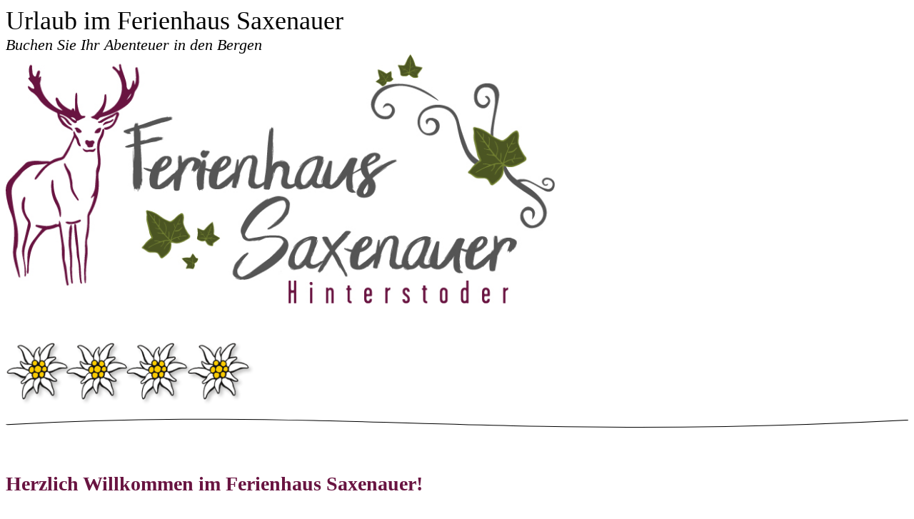

--- FILE ---
content_type: text/html; charset=utf-8
request_url: http://www.ferienhaus-saxenauer.at/
body_size: 62334
content:
<!DOCTYPE html><html lang="de"><head><meta http-equiv="Content-Type" content="text/html; charset=UTF-8"><title>Herzlich Willkommen im Ferienhaus Saxenauer! - Home</title><meta name="description" content="Herzlich Willkommen im Ferienhaus Saxenauer!"><meta name="keywords" content="Home, Ferienhaus, Urlaub"><link href="https://www.ferienhaus-saxenauer.at/Home/" rel="canonical"><meta content="Herzlich Willkommen im Ferienhaus Saxenauer! - Home" property="og:title"><meta content="website" property="og:type"><meta content="https://www.ferienhaus-saxenauer.at/Home/" property="og:url"><meta content="http://www.ferienhaus-saxenauer.at/.cm4all/uproc.php/0/Hirsch.png" property="og:image"/><script>
              window.beng = window.beng || {};
              window.beng.env = {
                language: "en",
                country: "US",
                mode: "deploy",
                context: "page",
                pageId: "000000849792",
                pageLanguage: "de",
                skeletonId: "",
                scope: "1505927",
                isProtected: false,
                navigationText: "Home",
                instance: "1",
                common_prefix: "https://web.w4ysites.com",
                design_common: "https://web.w4ysites.com/beng/designs/",
                design_template: "sys/cm_dh_074",
                path_design: "https://web.w4ysites.com/beng/designs/data/sys/cm_dh_074/",
                path_res: "https://web.w4ysites.com/res/",
                path_bengres: "https://web.w4ysites.com/beng/res/",
                masterDomain: "",
                preferredDomain: "",
                preprocessHostingUri: function(uri) {
                  
                    return uri || "";
                  
                },
                hideEmptyAreas: false
              };
            </script><script xmlns="http://www.w3.org/1999/xhtml" src="https://web.w4ysites.com/cm4all-beng-proxy/beng-proxy.js"></script><link xmlns="http://www.w3.org/1999/xhtml" rel="stylesheet" href="https://web.w4ysites.com/.cm4all/e/static/3rdparty/font-awesome/css/font-awesome.min.css"></link><link rel="stylesheet" type="text/css" href="https://web.w4ysites.com/.cm4all/res/static/libcm4all-js-widget/3.89.7/css/widget-runtime.css" />
<link rel="stylesheet" type="text/css" href="https://web.w4ysites.com/.cm4all/res/static/beng-editor/5.3.130/css/deploy.css" />
<link rel="stylesheet" type="text/css" href="https://web.w4ysites.com/.cm4all/res/static/libcm4all-js-widget/3.89.7/css/slideshow-common.css" />
<script src="https://web.w4ysites.com/.cm4all/res/static/jquery-1.7/jquery.js"></script><script src="https://web.w4ysites.com/.cm4all/res/static/prototype-1.7.3/prototype.js"></script><script src="https://web.w4ysites.com/.cm4all/res/static/jslib/1.4.1/js/legacy.js"></script><script src="https://web.w4ysites.com/.cm4all/res/static/libcm4all-js-widget/3.89.7/js/widget-runtime.js"></script>
<script src="https://web.w4ysites.com/.cm4all/res/static/libcm4all-js-widget/3.89.7/js/slideshow-common.js"></script>
<script src="https://web.w4ysites.com/.cm4all/res/static/beng-editor/5.3.130/js/deploy.js"></script>
<script type="text/javascript" src="https://web.w4ysites.com/.cm4all/uro/assets/js/uro-min.js"></script><meta name="viewport" content="width=device-width, initial-scale=1"><link rel="stylesheet" type="text/css" href="https://web.w4ysites.com/.cm4all/designs/static/sys/cm_dh_074/1769040065.3197281/css/main.css"><link rel="stylesheet" type="text/css" href="https://web.w4ysites.com/.cm4all/designs/static/sys/cm_dh_074/1769040065.3197281/css/responsive.css"><link rel="stylesheet" type="text/css" href="https://web.w4ysites.com/.cm4all/designs/static/sys/cm_dh_074/1769040065.3197281/css/cm-templates-global-style.css"><script type="text/javascript" language="javascript" src="https://web.w4ysites.com/.cm4all/designs/static/sys/cm_dh_074/1769040065.3197281/js/effects.js"></script><script type="text/javascript" language="javascript" src="https://web.w4ysites.com/.cm4all/designs/static/sys/cm_dh_074/1769040065.3197281/js/cm_template-focus-point.js"></script><script type="text/javascript" language="javascript" src="https://web.w4ysites.com/.cm4all/designs/static/sys/cm_dh_074/1769040065.3197281/js/cm-templates-global-script.js"></script><!--$Id: template.xsl 1832 2012-03-01 10:37:09Z dominikh $--><link href="/.cm4all/handler.php/vars.css?v=20251215120930" type="text/css" rel="stylesheet"><style type="text/css">.cm-logo {background-image: url("/.cm4all/uproc.php/0/.Hirsch_wei%C3%9F-01.png/picture-1200?_=171a84e0690");
        background-position: 47% 0%;
background-size: 160% auto;
background-repeat: no-repeat;
      }</style><script type="text/javascript">window.cmLogoWidgetId = "W4YPRD_cm4all_com_widgets_Logo_6211865";
            window.cmLogoGetCommonWidget = function (){
                return new cm4all.Common.Widget({
            base    : "/index.php/",
            session : "",
            frame   : "",
            path    : "W4YPRD_cm4all_com_widgets_Logo_6211865"
        })
            };
            window.logoConfiguration = {
                "cm-logo-x" : "47%",
        "cm-logo-y" : "0%",
        "cm-logo-v" : "2.0",
        "cm-logo-w" : "160%",
        "cm-logo-h" : "auto",
        "cm-logo-di" : "sys/cm_dh_074",
        "cm-logo-u" : "uro-service://",
        "cm-logo-k" : "%7B%22serviceId%22%3A%220%22%2C%22path%22%3A%22%2F%22%2C%22name%22%3A%22Hirsch_wei%C3%9F-01.png%22%2C%22type%22%3A%22image%2Fpng%22%2C%22size%22%3A%22122317%22%2C%22start%22%3A%22171a84e0690%22%2C%22width%22%3A%223508%22%2C%22height%22%3A%222480%22%7D",
        "cm-logo-bc" : "",
        "cm-logo-ln" : "/Home/index.php/",
        "cm-logo-ln$" : "home",
        "cm-logo-hi" : false
        ,
        _logoBaseUrl : "uro-service:\/\/",
        _logoPath : "%7B%22serviceId%22%3A%220%22%2C%22path%22%3A%22%2F%22%2C%22name%22%3A%22Hirsch_wei%C3%9F-01.png%22%2C%22type%22%3A%22image%2Fpng%22%2C%22size%22%3A%22122317%22%2C%22start%22%3A%22171a84e0690%22%2C%22width%22%3A%223508%22%2C%22height%22%3A%222480%22%7D"
        };
            jQuery(document).ready(function() {
                var href = (beng.env.mode == "deploy" ? "/" : "/Home/index.php/");
                jQuery(".cm-logo").wrap("<a style='text-decoration: none;' href='" + href + "'></a>");
            });
            
          jQuery(document).ready(function() {
            var logoElement = jQuery(".cm-logo");
            logoElement.attr("role", "img");
            logoElement.attr("tabindex", "0");
            logoElement.attr("aria-label", "logo");
          });
        </script><link rel="shortcut icon" type="image/png" href="/.cm4all/sysdb/favicon/icon-32x32_f39ddfa.png"/><link rel="shortcut icon" sizes="196x196" href="/.cm4all/sysdb/favicon/icon-196x196_f39ddfa.png"/><link rel="apple-touch-icon" sizes="180x180" href="/.cm4all/sysdb/favicon/icon-180x180_f39ddfa.png"/><link rel="apple-touch-icon" sizes="120x120" href="/.cm4all/sysdb/favicon/icon-120x120_f39ddfa.png"/><link rel="apple-touch-icon" sizes="152x152" href="/.cm4all/sysdb/favicon/icon-152x152_f39ddfa.png"/><link rel="apple-touch-icon" sizes="76x76" href="/.cm4all/sysdb/favicon/icon-76x76_f39ddfa.png"/><meta name="msapplication-square70x70logo" content="/.cm4all/sysdb/favicon/icon-70x70_f39ddfa.png"/><meta name="msapplication-square150x150logo" content="/.cm4all/sysdb/favicon/icon-150x150_f39ddfa.png"/><meta name="msapplication-square310x310logo" content="/.cm4all/sysdb/favicon/icon-310x310_f39ddfa.png"/><link rel="shortcut icon" type="image/png" href="/.cm4all/sysdb/favicon/icon-48x48_f39ddfa.png"/><link rel="shortcut icon" type="image/png" href="/.cm4all/sysdb/favicon/icon-96x96_f39ddfa.png"/><style id="cm_table_styles"></style><style id="cm_background_queries"></style><script type="application/x-cm4all-cookie-consent" data-code=""></script></head><body ondrop="return false;" class=" device-desktop cm-deploy cm-deploy-342 cm-deploy-4x"><div class="cm-background" data-cm-qa-bg="image"></div><div class="cm-background-video" data-cm-qa-bg="video"></div><div class="cm-background-effects" data-cm-qa-bg="effect"></div><div class="cm-templates-container"><div class="cm-kv-0 cm-template-keyvisual__media cm_can_be_empty" id="keyvisual" data-speed="-2"></div><div class="title_wrapper cm_can_be_empty"><div class="title cm_can_be_empty cm-templates-heading__title" id="title" style=""><span style="font-size: 36px; font-family: Georgia, serif;">Urlaub im Ferienhaus Saxenauer</span></div><div class="subtitle cm_can_be_empty cm-templates-heading__subtitle" id="subtitle" style=""><em style="font-size: 22px; font-family: Georgia, serif;">Buchen Sie Ihr Abenteuer in den Bergen</em></div></div><div class="main_wrapper cm-template-content"><div class="center_wrapper"><main class="content_main_dho cm-template-content__main cm-templates-text" data-cm-hintable="yes"><div class="clearFloating" style="clear:both;height: 0px; width: auto;"></div><div id="widgetcontainer_W4YPRD_cm4all_com_widgets_UroPhoto_6211911" class="
				    cm_widget_block
					cm_widget cm4all_com_widgets_UroPhoto cm_widget_block_center" style="width:60.8%; max-width:792px; "><div class="cm_widget_anchor"><a name="W4YPRD_cm4all_com_widgets_UroPhoto_6211911" id="widgetanchor_W4YPRD_cm4all_com_widgets_UroPhoto_6211911"><!--cm4all.com.widgets.UroPhoto--></a></div><div xmlns="http://www.w3.org/1999/xhtml" data-uro-type="image" style="width:100%;height:100%;" id="uroPhotoOuterW4YPRD_cm4all_com_widgets_UroPhoto_6211911">            <picture><source srcset="/.cm4all/uproc.php/0/.Logo_Ferienhaus_Saxenauer_RGB.jpg/picture-1600?_=171a83e56f0 1x, /.cm4all/uproc.php/0/.Logo_Ferienhaus_Saxenauer_RGB.jpg/picture-2600?_=171a83e56f0 2x" media="(min-width:800px)"><source srcset="/.cm4all/uproc.php/0/.Logo_Ferienhaus_Saxenauer_RGB.jpg/picture-1200?_=171a83e56f0 1x, /.cm4all/uproc.php/0/.Logo_Ferienhaus_Saxenauer_RGB.jpg/picture-1600?_=171a83e56f0 2x" media="(min-width:600px)"><source srcset="/.cm4all/uproc.php/0/.Logo_Ferienhaus_Saxenauer_RGB.jpg/picture-800?_=171a83e56f0 1x, /.cm4all/uproc.php/0/.Logo_Ferienhaus_Saxenauer_RGB.jpg/picture-1200?_=171a83e56f0 2x" media="(min-width:400px)"><source srcset="/.cm4all/uproc.php/0/.Logo_Ferienhaus_Saxenauer_RGB.jpg/picture-400?_=171a83e56f0 1x, /.cm4all/uproc.php/0/.Logo_Ferienhaus_Saxenauer_RGB.jpg/picture-800?_=171a83e56f0 2x" media="(min-width:200px)"><source srcset="/.cm4all/uproc.php/0/.Logo_Ferienhaus_Saxenauer_RGB.jpg/picture-200?_=171a83e56f0 1x, /.cm4all/uproc.php/0/.Logo_Ferienhaus_Saxenauer_RGB.jpg/picture-400?_=171a83e56f0 2x" media="(min-width:100px)"><img src="/.cm4all/uproc.php/0/.Logo_Ferienhaus_Saxenauer_RGB.jpg/picture-200?_=171a83e56f0" data-uro-original="/.cm4all/uproc.php/0/Logo_Ferienhaus_Saxenauer_RGB.jpg?_=171a83e56f0" onerror="uroGlobal().util.error(this, '', 'uro-widget')" data-uro-width="792" data-uro-height="360" alt="" style="width:100%;" title="" loading="lazy"></picture>
<span></span></div></div><p> </p><div class="clearFloating" style="clear:both;height: 0px; width: auto;"></div><div id="widgetcontainer_W4YPRD_cm4all_com_widgets_UroPhoto_6230629" class="
				    cm_widget_block
					cm_widget cm4all_com_widgets_UroPhoto cm_widget_block_center" style="width:27.6%; max-width:759px; "><div class="cm_widget_anchor"><a name="W4YPRD_cm4all_com_widgets_UroPhoto_6230629" id="widgetanchor_W4YPRD_cm4all_com_widgets_UroPhoto_6230629"><!--cm4all.com.widgets.UroPhoto--></a></div><div xmlns="http://www.w3.org/1999/xhtml" data-uro-type="image" style="width:100%;height:100%;" id="uroPhotoOuterW4YPRD_cm4all_com_widgets_UroPhoto_6230629">            <picture><source srcset="/.cm4all/uproc.php/0/.vier-edelweiss.png/picture-1600?_=171e6702368 1x, /.cm4all/uproc.php/0/.vier-edelweiss.png/picture-2600?_=171e6702368 2x" media="(min-width:800px)"><source srcset="/.cm4all/uproc.php/0/.vier-edelweiss.png/picture-1200?_=171e6702368 1x, /.cm4all/uproc.php/0/.vier-edelweiss.png/picture-1600?_=171e6702368 2x" media="(min-width:600px)"><source srcset="/.cm4all/uproc.php/0/.vier-edelweiss.png/picture-800?_=171e6702368 1x, /.cm4all/uproc.php/0/.vier-edelweiss.png/picture-1200?_=171e6702368 2x" media="(min-width:400px)"><source srcset="/.cm4all/uproc.php/0/.vier-edelweiss.png/picture-400?_=171e6702368 1x, /.cm4all/uproc.php/0/.vier-edelweiss.png/picture-800?_=171e6702368 2x" media="(min-width:200px)"><source srcset="/.cm4all/uproc.php/0/.vier-edelweiss.png/picture-200?_=171e6702368 1x, /.cm4all/uproc.php/0/.vier-edelweiss.png/picture-400?_=171e6702368 2x" media="(min-width:100px)"><img src="/.cm4all/uproc.php/0/.vier-edelweiss.png/picture-200?_=171e6702368" data-uro-original="/.cm4all/uproc.php/0/vier-edelweiss.png?_=171e6702368" onerror="uroGlobal().util.error(this, '', 'uro-widget')" data-uro-width="759" data-uro-height="193" alt="" style="width:100%;" title="" loading="lazy"></picture>
<span></span></div></div><div class="clearFloating" style="clear:both;height: 0px; width: auto;"></div><div id="widgetcontainer_W4YPRD_com_cm4all_wdn_Separatingline_6230618" class="
				    cm_widget_block
					cm_widget com_cm4all_wdn_Separatingline cm_widget_block_center" style="width:100%; max-width:100%; "><div class="cm_widget_anchor"><a name="W4YPRD_com_cm4all_wdn_Separatingline_6230618" id="widgetanchor_W4YPRD_com_cm4all_wdn_Separatingline_6230618"><!--com.cm4all.wdn.Separatingline--></a></div><script type="text/javascript">
window.cm4all.widgets.register( '/index.php/', '', '', 'W4YPRD_com_cm4all_wdn_Separatingline_6230618');
</script>
		<script type="text/javascript">
	(function() {

		var links = ["@\/css\/svg.min.css?v=2.css"];
		for( var i=0; i<links.length; i++) {
			if( links[i].indexOf( '@')==0) {
				links[i] = "/.cm4all/widgetres.php/com.cm4all.wdn.Separatingline/" + links[i].substring( 2);
			} else if( links[i].indexOf( '/')!=0) {
				links[i] = window.cm4all.widgets[ 'W4YPRD_com_cm4all_wdn_Separatingline_6230618'].url( links[i]);
			}
		}
		cm4all.Common.loadCss( links);

		var scripts = [];
		for( var i=0; i<scripts.length; i++) {
			if( scripts[i].indexOf( '@')==0) {
				scripts[i] = "/.cm4all/widgetres.php/com.cm4all.wdn.Separatingline/" + scripts[i].substring( 2);
			} else if( scripts[i].indexOf( '/')!=0) {
				scripts[i] = window.cm4all.widgets[ 'W4YPRD_com_cm4all_wdn_Separatingline_6230618'].url( scripts[i]);
			}
		}

		var deferred = jQuery.Deferred();
		window.cm4all.widgets[ 'W4YPRD_com_cm4all_wdn_Separatingline_6230618'].ready = (function() {
			var ready = function ready( handler) {
				deferred.done( handler);
			};
			return deferred.promise( ready);
		})();
		cm4all.Common.requireLibrary( scripts, function() {
			deferred.resolveWith( window.cm4all.widgets[ 'W4YPRD_com_cm4all_wdn_Separatingline_6230618']);
		});
	})();
</script><script type="text/javascript">
  (function() {
    if (document.querySelector('link[href*="/font-awesome."], link[href*="/e/Bundle/"]')) {
      return;
    }

    var request = new XMLHttpRequest();
    request.open('GET', '//cdn-eu.c4t.cc/font-awesome,version=4?format=json', true);
    request.onload = function() {
      if (request.status >= 200 && request.status < 400) {
        var data = JSON.parse(request.responseText);
        if (data && data.resources && Array.isArray(data.resources.css)) {
          window.Common.loadCss(data.resources.css);
        }
      }
    };
    request.send();
  })();
</script>

<div class="cm-widget_separatingline cm-w_sl-svg cm-w_sl-h1" style="margin: 1% 0% 1% 0%;"><svg xmlns="http://www.w3.org/2000/svg" viewBox="0 0 231 13" preserveAspectRatio="none" height="13" width="100%" version="1.1"><g transform="translate(-9.9,-11.039069)"><path style="fill: none; stroke-linecap: round; stroke: currentColor; stroke-width: 1px;" d="M10.4,19.7c83.9-25.2,124.8,23.6,230.1-6.1"/></g></svg></div>
</div><p> </p><h1><span style="font-size: 28px; font-family: Georgia, serif;"><span style="text-align: center; color: #691441;">Herzlich Willkommen im Ferienhaus Saxenauer!</span><br></span></h1><p><span style="color: #4b5523; font-size: 18px;">Unser liebevoll eingerichtetes Ferienhaus Saxenauer liegt mitten in der Urlaubsregion Pyhrn-Priel und ist umgeben vom </span><strong style="color: #4b5523; font-family: Georgia, serif; font-size: 18px;"><a href="https://www.kalkalpen.at/de" target="_blank" rel="noreferrer noopener" style="color: #4b5523;" class="cm_anchor">Nationalpark Kalkalpen</a></strong><span style="color: #4b5523; font-size: 18px;"> sowie Oberösterreichs schönsten Berglandschaften.<br></span><span style="font-family: Georgia, serif; color: #4b5523; font-size: 18px;">Knapp 4 km vom Weltcup-Ort Hinterstoder entfernt, finden Sie bei uns Natur pur in absoluter Ruhelage. <br>Unser freistehendes Haus mit 3 Schlafzimmern für bis zu 7 Personen eignet sich perfekt für einen Familienurlaub, der kleine und große Gäste gleichermaßen begeistert.</span><br><br><br><span style="font-family: Georgia, serif; color: #4b5523; font-size: 18px;">Im Sommer locken zahlreiche Wanderwege, Fahrrad- und Mountainbikestrecken sowie romantische Almen und idyllische Badeseen.  <br>Als Gast im Haus Saxenauer erhalten Sie die </span><strong style="font-family: Georgia, serif; color: #4b5523; font-size: 18px;"><a href="https://www.urlaubsregion-pyhrn-priel.at/card/pyhrn-priel-aktivcard-kostenlos-zur-uebernachtung/alles-ueber-die-aktivcard.html" target="_blank" rel="noreferrer noopener" style="color: #4b5523;" class="cm_anchor">Pyhrn-Priel AktivCard</a></strong><span style="font-family: Georgia, serif; color: #4b5523; font-size: 18px;"> kostenlos. Mit ihr können Sie während Ihres gesamten Aufenthalts die </span><strong style="font-family: Georgia, serif; color: #4b5523; font-size: 18px;"><a href="https://skisport.com/Hinterstoder/de" target="_blank" rel="noreferrer noopener" style="color: #4b5523;" class="cm_anchor">Bergbahnen</a></strong><span style="font-family: Georgia, serif; color: #4b5523; font-size: 18px;"><strong> </strong>kostenlos benutzen,</span><strong style="font-family: Georgia, serif; color: #4b5523; font-size: 18px;"> </strong><span style="font-family: Georgia, serif; color: #4b5523; font-size: 18px;">Museen besuchen, an geführten Ranger-Touren teilnehmen und die Card für viele weitere Aktivitäten nutzen. </span><br><span style="font-family: Georgia, serif; color: #4b5523; font-size: 18px;">Nähere Infos dazu finden Sie </span><strong style="font-family: Georgia, serif; color: #4b5523; font-size: 18px;"><a href="https://www.urlaubsregion-pyhrn-priel.at/card/pyhrn-priel-aktivcard-kostenlos-zur-uebernachtung/alles-ueber-die-aktivcard.html" target="_blank" rel="noreferrer noopener" class="cm_anchor">hier</a></strong><span style="font-family: Georgia, serif; color: #4b5523; font-size: 18px;">.</span><br><br><br><span style="font-family: Georgia, serif; color: #4b5523; font-size: 18px;">Im Winter locken die beiden </span><strong style="font-family: Georgia, serif; color: #4b5523; font-size: 18px;"><a href="https://skisport.com/HiWu/de" target="_blank" rel="noreferrer noopener" style="color: #4b5523;" class="cm_anchor">Skigebiete Hinterstoder/Höss und Wurzeralm</a></strong><span style="font-family: Georgia, serif; color: #4b5523; font-size: 18px;"> mit über 60 Pistenkilometern. Vom Ferienhaus Saxenauer sind sie in wenigen Autominuten bequem zu erreichen. <br>Die nächste Skibushaltestelle befindet sich nur 5 Gehminuten von uns entfernt. Darüber hinaus bietet Ihnen die Urlaubsregion während der Wintersaison ein 120 km großes Loipennetz, geräumte Winterwanderwege sowie beschilderte Schneeschuh- und Tourengeherrouten. </span><br><br><br><span style="font-family: Georgia, serif; color: #4b5523; font-size: 18px;">Ganzjährig lohnt ein Besuch am nahegelegenen </span><strong style="font-family: Georgia, serif; color: #4b5523; font-size: 18px;"><a href="https://www.almenrausch.at/touren/suchergebnisse/tourdetails/tour/schiederweiher-polsterlucken-rundwanderung4468.html" target="_blank" rel="noreferrer noopener" style="color: #4b5523;" class="cm_anchor">Schiederweiher</a></strong><span style="font-family: Georgia, serif; color: #4b5523; font-size: 18px;">, der 2018 zum „schönsten Platz Österreichs“ gewählt wurde. </span><br><br><br><span style="font-family: Georgia, serif; color: #4b5523; font-size: 18px;">Wir freuen uns schon sehr auf Sie!</span><br><br><br><span style="font-size: 28px; color: #691441;"><em><span style="font-family: Georgia, serif;">Ihre Familie Saxenauer</span><br></em></span></p><p><br></p><p> </p><p><br></p><p><br></p><p><br></p><p><br></p><p><br></p><p><span style="font-family: Palatino, serif;"><br> </span></p><p><br></p><p><br></p><p><br></p><p><br></p><p><br></p><p><br></p><p><br></p><div id="cm_bottom_clearer" style="clear: both;" contenteditable="false"></div></main><div class="sidebar_wrapper cm_can_be_empty"><aside class="sidebar cm_can_be_empty" id="widgetbar_site_1" data-cm-hintable="yes"><p> </p><div id="widgetcontainer_W4YPRD_cm4all_com_widgets_Formular_6211984" class="
				    cm_widget_block
					cm_widget cm4all_com_widgets_Formular cm_widget_block_center" style="width:100%; max-width:100%; "><div class="cm_widget_anchor"><a name="W4YPRD_cm4all_com_widgets_Formular_6211984" id="widgetanchor_W4YPRD_cm4all_com_widgets_Formular_6211984"><!--cm4all.com.widgets.Formular--></a></div><div style="width: 100%; max-width:100%; display: none;" class="formWidget"><div style="padding-bottom:5px;text-align:left;" id="form_1587668659137_347638_introtext">Wir freuen uns über Ihre Buchungsanfrage!</div><p> </p><div style="text-align:left;" id="form_1587668659137_347638_answertext" role="status" aria-atomic="true"></div><div style="text-align:left;" id="form_1587668659137_347638"><form id="form_1587668659137_347638_form"><ul class="w_body_table" style="list-style-type:none;"><li><div id="form_1587668659137_347638_error" style="display:none;" class="cw_error_msg">Sie haben nicht alle Pflichtfelder ausgefüllt. Bitte überprüfen Sie Ihre Eingaben.</div></li><li class="w_td_label" style="background:none;"><input type="hidden" name="label_firstname" value="Vorname" /><input type="hidden" name="type_firstname" value="text" /><div class="formWidgetLabel"><label for="form_1587668659137_347638_value_firstname" id="form_1587668659137_347638_form_textspan_firstname" style="word-wrap: break-word;">Vorname *</label></div><div class="formWidgetInput"><input id="form_1587668659137_347638_value_firstname" class="cw_input cm_box_sizing" style="width:100%" type="text" name="value_firstname" placeholder="" cm_type="text" cm_required="true" required="required" aria-required="true" /></div></li><li class="w_td_label" style="background:none;"><input type="hidden" name="label_lastname" value="Nachname" /><input type="hidden" name="type_lastname" value="text" /><div class="formWidgetLabel"><label for="form_1587668659137_347638_value_lastname" id="form_1587668659137_347638_form_textspan_lastname" style="word-wrap: break-word;">Nachname *</label></div><div class="formWidgetInput"><input id="form_1587668659137_347638_value_lastname" class="cw_input cm_box_sizing" style="width:100%" type="text" name="value_lastname" placeholder="" cm_type="text" cm_required="true" required="required" aria-required="true" /></div></li><li class="w_td_label" style="background:none;"><input type="hidden" name="label_email" value="E-Mail" /><input type="hidden" name="type_email" value="email" /><div class="formWidgetLabel"><label for="form_1587668659137_347638_value_email" id="form_1587668659137_347638_form_textspan_email" style="word-wrap: break-word;">E-Mail *</label></div><div class="formWidgetInput"><input id="form_1587668659137_347638_value_email" class="cw_input cm_box_sizing" style="width:100%" type="email" name="value_email" placeholder="" cm_type="email" cm_required="true" required="required" aria-required="true" /></div></li><li class="w_td_label" style="background:none;"><input type="hidden" name="label_telephone" value="Telefon" /><input type="hidden" name="type_telephone" value="tel" /><div class="formWidgetLabel"><label for="form_1587668659137_347638_value_telephone" id="form_1587668659137_347638_form_textspan_telephone" style="word-wrap: break-word;">Telefon</label></div><div class="formWidgetInput"><input id="form_1587668659137_347638_value_telephone" class="cw_input cm_box_sizing" style="width:100%" type="tel" name="value_telephone" placeholder="" cm_type="tel" cm_required="false" /></div></li><li class="w_td_label" style="background:none;"><input type="hidden" name="label_message" value="Nachricht" /><input type="hidden" name="type_message" value="textarea" /><div class="formWidgetLabel"><label for="form_1587668659137_347638_value_message" id="form_1587668659137_347638_form_textspan_message" style="word-wrap: break-word;">Nachricht</label></div><div class="formWidgetInput"><div style="padding: 0 1px 2px 0;"><textarea id="form_1587668659137_347638_value_message" class="cw_input cm_box_sizing" style="height: 7em; width: 100%; max-height: 14em;" name="value_message" cm_type="textarea" cm_required="false" placeholder="Meine Nachricht"></textarea><div style="text-align: right; line-height: 1em; padding-right: 5px;"><span id="form_1587668659137_347638_charcounter_message" style="font-size: smaller; font-style: italic;"></span></div></div></div></li><li class="w_td_label" style="background:none;"><input type="hidden" name="label_xsd:date0.6586946131651901" value="Anreisetag" /><input type="hidden" name="type_xsd:date0.6586946131651901" value="xsd:date" /><div class="formWidgetLabel"><label for="picker_form_1587668659137_347638_value_xsd_date0_6586946131651901" id="form_1587668659137_347638_form_textspan_xsd:date0.6586946131651901" style="word-wrap: break-word;">Anreisetag</label></div><div class="formWidgetInput"><div class="formWidgetDateTimeInput"><input class="cm_jquery_datepicker" type="text" id="picker_form_1587668659137_347638_value_xsd_date0_6586946131651901" name="picker_xsd:date0.6586946131651901" cm_type="datepicker" cm_required="false" min="2026-01-28" /><input type="hidden" id="form_1587668659137_347638_value_xsd_date0_6586946131651901" name="day_xsd:date0.6586946131651901" /><input type="hidden" id="form_1587668659137_347638_value_xsd_date0_6586946131651901_month" name="month_xsd:date0.6586946131651901" /><input type="hidden" id="form_1587668659137_347638_value_xsd_date0_6586946131651901_year" name="year_xsd:date0.6586946131651901" /></div></div></li><li class="w_td_label" style="background:none;"><input type="hidden" name="label_xsd:date0.3295987405906433" value="Abreisetag" /><input type="hidden" name="type_xsd:date0.3295987405906433" value="xsd:date" /><div class="formWidgetLabel"><label for="picker_form_1587668659137_347638_value_xsd_date0_3295987405906433" id="form_1587668659137_347638_form_textspan_xsd:date0.3295987405906433" style="word-wrap: break-word;">Abreisetag</label></div><div class="formWidgetInput"><div class="formWidgetDateTimeInput"><input class="cm_jquery_datepicker" type="text" id="picker_form_1587668659137_347638_value_xsd_date0_3295987405906433" name="picker_xsd:date0.3295987405906433" cm_type="datepicker" cm_required="false" min="2026-01-28" /><input type="hidden" id="form_1587668659137_347638_value_xsd_date0_3295987405906433" name="day_xsd:date0.3295987405906433" /><input type="hidden" id="form_1587668659137_347638_value_xsd_date0_3295987405906433_month" name="month_xsd:date0.3295987405906433" /><input type="hidden" id="form_1587668659137_347638_value_xsd_date0_3295987405906433_year" name="year_xsd:date0.3295987405906433" /></div></div></li><li class="w_td_label cm4all-form-checkbox"><div class="formWidgetLabel" style="width: 100%;"><input type="hidden" name="label_xsd:booleanEU-DSVGO" value="Ich erkläre mich mit der Verarbeitung der eingegebenen Daten sowie der Datenschutzerklärung einverstanden." title="" /><input type="hidden" name="type_xsd:booleanEU-DSVGO" value="xsd:boolean" title="" /><input id="form_1587668659137_347638_value_xsd_booleanEU-DSVGO" class="cw_input cm-container-small" type="checkbox" name="value_xsd:booleanEU-DSVGO" cm_type="xsd:boolean" cm_required="true" required="required" aria-required="true" /><span><label for="form_1587668659137_347638_value_xsd_booleanEU-DSVGO" id="form_1587668659137_347638_form_textspan_xsd:booleanEU-DSVGO" style="word-wrap: break-word;">Ich erkläre mich mit der Verarbeitung der eingegebenen Daten sowie der Datenschutzerklärung einverstanden. *</label></span></div></li><li class="w_td_label"><div class="formWidgetInput" style="width: 100%; text-align: center;"><div>* Pflichtfelder</div><div><input type="submit" style="margin: 10px 0 15px;" onclick="return (function() {             var form=document              .getElementById('form_1587668659137_347638_form');             if (form.checkValidity()) {              window.formular_widget_helper.submitForm('form_1587668659137_347638');              return false;             } else {                                                     window.formular_widget_helper.submitForm('form_1587668659137_347638', false);                                                 }             form.classList.add('submitted');             return true;            })();" value="Absenden" /></div></div></li></ul></form></div></div><script type="text/javascript">/* <![CDATA[ */ 
		(new function() {

			var formular_onload_callback = function() {

			
				if (!window.formular_widget_helper) {
					window.formular_widget_helper = new FormularWidgetHelperPublic();
					window.formular_widget_helper.device = "";
					window.formular_widget_helper.textAreaMaxLength = parseInt( 2048 );
					window.formular_widget_helper.useJqueryPicker = true;
					window.formular_widget_helper.setLocale ("de_DE");
					window.formular_widget_helper.xlateString
						["Please fill out all required fields."]
							= "Sie haben nicht alle Pflichtfelder ausgefüllt. Bitte überprüfen Sie Ihre Eingaben.";
					window.formular_widget_helper.xlateString
						["Please enter a valid email address."]
							= "Bitte geben Sie eine gültige E-Mail-Adresse ein.";
					window.formular_widget_helper.xlateString
						['Enter a valid time between ${minTime%T:%H:%M} and ${maxTime%T:%H:%M}.']
							= "Geben Sie eine Zeit zwischen ${minTime%T:%H:%M} und ${maxTime%T:%H:%M} ein.";
                    window.formular_widget_helper.xlateString
                      ["Select a present or future date."]
                        = "Wählen Sie das aktuelle oder ein zukünftiges Datum.";
					window.formular_widget_helper.xlateString["Please inform me about news regarding your business."] = "Ich möchte über Neuigkeiten informiert werden. Ein Widerruf ist jederzeit über die im Impressum angegebene E-Mail-Adresse möglich.";
					window.formular_widget_helper.xlateString["Submit"] = "Absenden";
					window.formular_widget_helper.xlateString["Yes"] = "Ja";
					window.formular_widget_helper.xlateString["No"] = "Nein";
					window.formular_widget_helper.xlateString["OK"] = "OK";
					window.formular_widget_helper.xlateString["- please choose -"] = "- auswählen -";
				}

				var locale = "de_DE";

				window.formular_widget_show_form_1587668659137_347638 =
				new Common.Widget({
							path: 'W4YPRD_cm4all_com_widgets_Formular_6211984',
							base: '/index.php/',
							session: '',
							frame: ''
						});
				
				var fid = "form_1587668659137_347638";
                jQuery('#' + fid+ '_form').on('submit', function (ev) {
                  ev.preventDefault();
                });
				window.formular_widget_helper.initValidators(fid);
				window.formular_widget_helper.initDatepickers(fid);
				
		Common.loadCss(Common.Css.jquery.ui_theme, "top");
	

	Common.loadCss(Common.Css.jquery.ui_datepicker, "top");
	Common.loadCss("/.cm4all/widgetres.php/cm4all.com.widgets.Formular//css/commonwidgets.css");

	
	$( "form_1587668659137_347638").newsletter = "f";

	

	(function() {
		var ref="message";
		var textarea = jQuery("#" + fid + "_value_" + ref);
		var func = function(event) {
			window.formular_widget_helper.updateCharCounter(fid, ref, event.type != "keyup");
		}
		textarea.bind({
			keyup: func,
			paste: func,
			cut: func,
			drop: func
		});
	})();


				jQuery((function($) {
					/* call this on document.ready, because the datepicker is not ready yet */
					var date = new Date();
					var ref = "xsd_date0_6586946131651901";
					var htmlId = fid + "_value_" + ref;
					jQuery("#picker_" + htmlId).val(jQuery.datepicker.formatDate (jQuery.datepicker.regional[window.formular_widget_helper.localeDatepicker].dateFormat, date));
					jQuery("#" + htmlId).val(date.getDate());
					jQuery("#" + htmlId + "_month").val(date.getMonth()+1);
					jQuery("#" + htmlId + "_year").val(date.getFullYear());
				}));
			
				jQuery((function($) {
					/* call this on document.ready, because the datepicker is not ready yet */
					var date = new Date();
					var ref = "xsd_date0_3295987405906433";
					var htmlId = fid + "_value_" + ref;
					jQuery("#picker_" + htmlId).val(jQuery.datepicker.formatDate (jQuery.datepicker.regional[window.formular_widget_helper.localeDatepicker].dateFormat, date));
					jQuery("#" + htmlId).val(date.getDate());
					jQuery("#" + htmlId + "_month").val(date.getMonth()+1);
					jQuery("#" + htmlId + "_year").val(date.getFullYear());
				}));
			
			};

			Common.requireLibrary(
				[
				
					"/.cm4all/widgetres.php/cm4all.com.widgets.Formular//js/input_helper.js",
					"/.cm4all/widgetres.php/cm4all.com.widgets.Formular//js/formular_public.js",
					"/.cm4all/widgetres.php/cm4all.com.widgets.Formular//js/widgets_utils.js"
				
				].concat (Common.Lib.jquery.ui_datepicker),
				jQuery.curry(formular_onload_callback)
			);

		}());

	/* ]]> */</script></div><p> </p><p><br> </p></aside><aside class="sidebar cm_can_be_empty" id="widgetbar_page_1" data-cm-hintable="yes"><p> </p></aside><aside class="sidebar cm_can_be_empty" id="widgetbar_page_2" data-cm-hintable="yes"><p> </p></aside><aside class="sidebar cm_can_be_empty" id="widgetbar_site_2" data-cm-hintable="yes"><p> </p></aside></div></div></div><footer class="footer_wrapper blur cm_can_be_empty" id="footer" data-cm-hintable="yes"><p><a href="/Home/" class="cm_anchor">Home</a>  |  <a href="/Ferienhaus/" class="cm_anchor">Ferienhaus</a> |  <a href="/Galerie/" class="cm_anchor">Galerie</a>  |  <a href="/Preise/" class="cm_anchor">Preise</a>|   <a href="/Kontakt/" class="cm_anchor">Kontakt</a> | <a href="/Impressum/" class="cm_anchor">Impressum</a></p></footer><div class="scrollup"><a href="javascript:void(0);" onclick="goToByScroll('body');"><i class="fa fa-angle-up"></i></a></div><div class="placeholder"></div><header class="head_wrapper" onmouseover="javascript:jQuery('.navigation_wrapper').addClass('open_navigation');" onmouseout="javascript:jQuery('.navigation_wrapper').removeClass('open_navigation');"><div class="center_wrapper"><div class="logo_wrapper nav_desk"><div class="cm-logo cm_can_be_empty" id="logo"> </div></div></div><nav class="navigation_wrapper nav_desk" id="cm_navigation"><ul id="cm_mainnavigation"><li id="cm_navigation_pid_849792" class="cm_current"><a title="Home" href="/Home/" class="cm_anchor">Home</a></li><li id="cm_navigation_pid_849791"><a title="Ferienhaus" href="/Ferienhaus/" class="cm_anchor">Ferienhaus</a></li><li id="cm_navigation_pid_849790"><a title="Galerie" href="/Galerie/" class="cm_anchor">Galerie</a></li><li id="cm_navigation_pid_849789"><a title="Preise" href="/Preise/" class="cm_anchor">Preise</a></li><li id="cm_navigation_pid_849788"><a title="Kontakt" href="/Kontakt/" class="cm_anchor">Kontakt</a></li></ul></nav></header></div><script type="text/javascript" language="javascript" src="https://web.w4ysites.com/.cm4all/designs/static/sys/cm_dh_074/1769040065.3197281/js/parallax.js"></script><div class="cm_widget_anchor"><a name="W4YPRD_cm4all_com_widgets_CookiePolicy_6211866" id="widgetanchor_W4YPRD_cm4all_com_widgets_CookiePolicy_6211866"><!--cm4all.com.widgets.CookiePolicy--></a></div><div style="display:none" class="cm-wp-container cm4all-cookie-policy-placeholder-template"><div class="cm-wp-header"><h4 class="cm-wp-header__headline">Externe Inhalte</h4><p class="cm-wp-header__text">Die an dieser Stelle vorgesehenen Inhalte können aufgrund Ihrer aktuellen <a class="cm-wp-header__link" href="#" onclick="openCookieSettings();return false;">Cookie-Einstellungen</a> nicht angezeigt werden.</p></div><div class="cm-wp-content"><div class="cm-wp-content__control"><label aria-checked="false" role="switch" tabindex="0" class="cm-wp-content-switcher"><input tabindex="-1" type="checkbox" class="cm-wp-content-switcher__checkbox" /><span class="cm-wp-content-switcher__label">Drittanbieter-Inhalte</span></label></div><p class="cm-wp-content__text">Diese Webseite bietet möglicherweise Inhalte oder Funktionalitäten an, die von Drittanbietern eigenverantwortlich zur Verfügung gestellt werden. Diese Drittanbieter können eigene Cookies setzen, z.B. um die Nutzeraktivität zu verfolgen oder ihre Angebote zu personalisieren und zu optimieren.</p></div></div><div aria-labelledby="cookieSettingsDialogTitle" role="dialog" style="position: fixed;" class="cm-cookie-container cm-hidden" id="cookieSettingsDialog"><div class="cm-cookie-header"><h4 id="cookieSettingsDialogTitle" class="cm-cookie-header__headline">Cookie-Einstellungen</h4><div autofocus="autofocus" tabindex="0" role="button" class="cm-cookie-header__close-button" title="Schließen"></div></div><div aria-describedby="cookieSettingsDialogContent" class="cm-cookie-content"><p id="cookieSettingsDialogContent" class="cm-cookie-content__text">Diese Webseite verwendet Cookies, um Besuchern ein optimales Nutzererlebnis zu bieten. Bestimmte Inhalte von Drittanbietern werden nur angezeigt, wenn die entsprechende Option aktiviert ist. Die Datenverarbeitung kann dann auch in einem Drittland erfolgen. Weitere Informationen hierzu in der Datenschutzerklärung.</p><div class="cm-cookie-content__controls"><div class="cm-cookie-controls-container"><div class="cm-cookie-controls cm-cookie-controls--essential"><div class="cm-cookie-flex-wrapper"><label aria-details="cookieSettingsEssentialDetails" aria-labelledby="cookieSettingsEssentialLabel" aria-checked="true" role="switch" tabindex="0" class="cm-cookie-switch-wrapper"><input tabindex="-1" id="cookieSettingsEssential" type="checkbox" disabled="disabled" checked="checked" /><span></span></label><div class="cm-cookie-expand-wrapper"><span id="cookieSettingsEssentialLabel">Technisch notwendige</span><div tabindex="0" aria-controls="cookieSettingsEssentialDetails" aria-expanded="false" role="button" class="cm-cookie-content-expansion-button" title="Erweitern / Zuklappen"></div></div></div><div class="cm-cookie-content-expansion-text" id="cookieSettingsEssentialDetails">Diese Cookies sind zum Betrieb der Webseite notwendig, z.B. zum Schutz vor Hackerangriffen und zur Gewährleistung eines konsistenten und der Nachfrage angepassten Erscheinungsbilds der Seite.</div></div><div class="cm-cookie-controls cm-cookie-controls--statistic"><div class="cm-cookie-flex-wrapper"><label aria-details="cookieSettingsStatisticsDetails" aria-labelledby="cookieSettingsStatisticsLabel" aria-checked="false" role="switch" tabindex="0" class="cm-cookie-switch-wrapper"><input tabindex="-1" id="cookieSettingsStatistics" type="checkbox" /><span></span></label><div class="cm-cookie-expand-wrapper"><span id="cookieSettingsStatisticsLabel">Analytische</span><div tabindex="0" aria-controls="cookieSettingsStatisticsDetails" aria-expanded="false" role="button" class="cm-cookie-content-expansion-button" title="Erweitern / Zuklappen"></div></div></div><div class="cm-cookie-content-expansion-text" id="cookieSettingsStatisticsDetails">Diese Cookies werden verwendet, um das Nutzererlebnis weiter zu optimieren. Hierunter fallen auch Statistiken, die dem Webseitenbetreiber von Drittanbietern zur Verfügung gestellt werden, sowie die Ausspielung von personalisierter Werbung durch die Nachverfolgung der Nutzeraktivität über verschiedene Webseiten.</div></div><div class="cm-cookie-controls cm-cookie-controls--third-party"><div class="cm-cookie-flex-wrapper"><label aria-details="cookieSettingsThirdpartyDetails" aria-labelledby="cookieSettingsThirdpartyLabel" aria-checked="false" role="switch" tabindex="0" class="cm-cookie-switch-wrapper"><input tabindex="-1" id="cookieSettingsThirdparty" type="checkbox" /><span></span></label><div class="cm-cookie-expand-wrapper"><span id="cookieSettingsThirdpartyLabel">Drittanbieter-Inhalte</span><div tabindex="0" aria-controls="cookieSettingsThirdpartyDetails" aria-expanded="false" role="button" class="cm-cookie-content-expansion-button" title="Erweitern / Zuklappen"></div></div></div><div class="cm-cookie-content-expansion-text" id="cookieSettingsThirdpartyDetails">Diese Webseite bietet möglicherweise Inhalte oder Funktionalitäten an, die von Drittanbietern eigenverantwortlich zur Verfügung gestellt werden. Diese Drittanbieter können eigene Cookies setzen, z.B. um die Nutzeraktivität zu verfolgen oder ihre Angebote zu personalisieren und zu optimieren.</div></div></div><div class="cm-cookie-content-button"><div tabindex="0" role="button" onclick="rejectAllCookieTypes(); setTimeout(saveCookieSettings, 400);" class="cm-cookie-button cm-cookie-content-button--reject-all"><span>Ablehnen</span></div><div tabindex="0" role="button" onclick="selectAllCookieTypes(); setTimeout(saveCookieSettings, 400);" class="cm-cookie-button cm-cookie-content-button--accept-all"><span>Alle akzeptieren</span></div><div tabindex="0" role="button" onclick="saveCookieSettings();" class="cm-cookie-button cm-cookie-content-button--save"><span>Speichern</span></div></div></div></div><div class="cm-cookie-footer"><a rel="noreferrer noopener nofollow" target="_blank" href="https://web.w4ysites.com/.cm4all/s/cookiepolicy?rid=1207927&amp;lc=de_DE" class="cm-cookie-footer__link">Mehr Informationen</a></div></div><script type="text/javascript">
      Common.loadCss("/.cm4all/widgetres.php/cm4all.com.widgets.CookiePolicy/show.css?v=3.3.30");
    </script><script data-tracking="true" data-cookie-settings-enabled="true" src="/.cm4all/widgetres.php/cm4all.com.widgets.CookiePolicy/show.js?v=3.3.30" defer="defer" id="cookieSettingsScript"></script><noscript ><div style="position:absolute;bottom:0;" id="statdiv"><img alt="" height="1" width="1" src="https://web.w4ysites.com/.cm4all/_pixel.img?site=1290244-5sXq7dA4&amp;page=pid_849792&amp;path=%2FHome%2Findex.php%2F&amp;nt=Home"/></div></noscript><script  type="text/javascript">//<![CDATA[
            document.body.insertAdjacentHTML('beforeend', '<div style="position:absolute;bottom:0;" id="statdiv"><img alt="" height="1" width="1" src="https://web.w4ysites.com/.cm4all/_pixel.img?site=1290244-5sXq7dA4&amp;page=pid_849792&amp;path=%2FHome%2Findex.php%2F&amp;nt=Home&amp;domain='+escape(document.location.hostname)+'&amp;ref='+escape(document.referrer)+'"/></div>');
        //]]></script><div style="display: none;" id="keyvisualWidgetVideosContainer"></div><style type="text/css">.cm-kv-0-1 {
background-position: center;
background-repeat: no-repeat;
}
.cm-kv-0-2 {
background-position: center;
background-repeat: no-repeat;
}
.cm-kv-0-3 {
background-position: 50.200803212851405% 61.42857142857143%;
background-repeat: no-repeat;
}
.cm-kv-0-4 {
background-position: 53.095238095238095% 52.67857142857143%;
background-repeat: no-repeat;
}
.cm-kv-0-5 {
background-position: center;
background-repeat: no-repeat;
}
.cm-kv-0-6 {
background-position: 46.19047619047619% 42.67857142857143%;
background-repeat: no-repeat;
}
.cm-kv-0-7 {
background-position: 49.397590361445786% 37.5%;
background-repeat: no-repeat;
}
            @media(min-width: 100px), (min-resolution: 72dpi), (-webkit-min-device-pixel-ratio: 1) {.cm-kv-0-1{background-image:url("/.cm4all/uproc.php/0/.Vorderansicht.jpg/picture-200?_=19b211e5678");}}@media(min-width: 100px), (min-resolution: 144dpi), (-webkit-min-device-pixel-ratio: 2) {.cm-kv-0-1{background-image:url("/.cm4all/uproc.php/0/.Vorderansicht.jpg/picture-400?_=19b211e5678");}}@media(min-width: 200px), (min-resolution: 72dpi), (-webkit-min-device-pixel-ratio: 1) {.cm-kv-0-1{background-image:url("/.cm4all/uproc.php/0/.Vorderansicht.jpg/picture-400?_=19b211e5678");}}@media(min-width: 200px), (min-resolution: 144dpi), (-webkit-min-device-pixel-ratio: 2) {.cm-kv-0-1{background-image:url("/.cm4all/uproc.php/0/.Vorderansicht.jpg/picture-800?_=19b211e5678");}}@media(min-width: 400px), (min-resolution: 72dpi), (-webkit-min-device-pixel-ratio: 1) {.cm-kv-0-1{background-image:url("/.cm4all/uproc.php/0/.Vorderansicht.jpg/picture-800?_=19b211e5678");}}@media(min-width: 400px), (min-resolution: 144dpi), (-webkit-min-device-pixel-ratio: 2) {.cm-kv-0-1{background-image:url("/.cm4all/uproc.php/0/.Vorderansicht.jpg/picture-1200?_=19b211e5678");}}@media(min-width: 600px), (min-resolution: 72dpi), (-webkit-min-device-pixel-ratio: 1) {.cm-kv-0-1{background-image:url("/.cm4all/uproc.php/0/.Vorderansicht.jpg/picture-1200?_=19b211e5678");}}@media(min-width: 600px), (min-resolution: 144dpi), (-webkit-min-device-pixel-ratio: 2) {.cm-kv-0-1{background-image:url("/.cm4all/uproc.php/0/.Vorderansicht.jpg/picture-1600?_=19b211e5678");}}@media(min-width: 800px), (min-resolution: 72dpi), (-webkit-min-device-pixel-ratio: 1) {.cm-kv-0-1{background-image:url("/.cm4all/uproc.php/0/.Vorderansicht.jpg/picture-1600?_=19b211e5678");}}@media(min-width: 800px), (min-resolution: 144dpi), (-webkit-min-device-pixel-ratio: 2) {.cm-kv-0-1{background-image:url("/.cm4all/uproc.php/0/.Vorderansicht.jpg/picture-2600?_=19b211e5678");}}
            @media(min-width: 100px), (min-resolution: 72dpi), (-webkit-min-device-pixel-ratio: 1) {.cm-kv-0-2{background-image:url("/.cm4all/uproc.php/0/Ferienhaus%20Bilder/.20231023_152856.jpg/picture-200?_=19b21a4dfe0");}}@media(min-width: 100px), (min-resolution: 144dpi), (-webkit-min-device-pixel-ratio: 2) {.cm-kv-0-2{background-image:url("/.cm4all/uproc.php/0/Ferienhaus%20Bilder/.20231023_152856.jpg/picture-400?_=19b21a4dfe0");}}@media(min-width: 200px), (min-resolution: 72dpi), (-webkit-min-device-pixel-ratio: 1) {.cm-kv-0-2{background-image:url("/.cm4all/uproc.php/0/Ferienhaus%20Bilder/.20231023_152856.jpg/picture-400?_=19b21a4dfe0");}}@media(min-width: 200px), (min-resolution: 144dpi), (-webkit-min-device-pixel-ratio: 2) {.cm-kv-0-2{background-image:url("/.cm4all/uproc.php/0/Ferienhaus%20Bilder/.20231023_152856.jpg/picture-800?_=19b21a4dfe0");}}@media(min-width: 400px), (min-resolution: 72dpi), (-webkit-min-device-pixel-ratio: 1) {.cm-kv-0-2{background-image:url("/.cm4all/uproc.php/0/Ferienhaus%20Bilder/.20231023_152856.jpg/picture-800?_=19b21a4dfe0");}}@media(min-width: 400px), (min-resolution: 144dpi), (-webkit-min-device-pixel-ratio: 2) {.cm-kv-0-2{background-image:url("/.cm4all/uproc.php/0/Ferienhaus%20Bilder/.20231023_152856.jpg/picture-1200?_=19b21a4dfe0");}}@media(min-width: 600px), (min-resolution: 72dpi), (-webkit-min-device-pixel-ratio: 1) {.cm-kv-0-2{background-image:url("/.cm4all/uproc.php/0/Ferienhaus%20Bilder/.20231023_152856.jpg/picture-1200?_=19b21a4dfe0");}}@media(min-width: 600px), (min-resolution: 144dpi), (-webkit-min-device-pixel-ratio: 2) {.cm-kv-0-2{background-image:url("/.cm4all/uproc.php/0/Ferienhaus%20Bilder/.20231023_152856.jpg/picture-1600?_=19b21a4dfe0");}}@media(min-width: 800px), (min-resolution: 72dpi), (-webkit-min-device-pixel-ratio: 1) {.cm-kv-0-2{background-image:url("/.cm4all/uproc.php/0/Ferienhaus%20Bilder/.20231023_152856.jpg/picture-1600?_=19b21a4dfe0");}}@media(min-width: 800px), (min-resolution: 144dpi), (-webkit-min-device-pixel-ratio: 2) {.cm-kv-0-2{background-image:url("/.cm4all/uproc.php/0/Ferienhaus%20Bilder/.20231023_152856.jpg/picture-2600?_=19b21a4dfe0");}}
            @media(min-width: 100px), (min-resolution: 72dpi), (-webkit-min-device-pixel-ratio: 1) {.cm-kv-0-3{background-image:url("/.cm4all/uproc.php/0/Ferienhaus%20Bilder/Bilder%20neu/.20200520_200302.jpg/picture-200?_=17284d81830");}}@media(min-width: 100px), (min-resolution: 144dpi), (-webkit-min-device-pixel-ratio: 2) {.cm-kv-0-3{background-image:url("/.cm4all/uproc.php/0/Ferienhaus%20Bilder/Bilder%20neu/.20200520_200302.jpg/picture-400?_=17284d81830");}}@media(min-width: 200px), (min-resolution: 72dpi), (-webkit-min-device-pixel-ratio: 1) {.cm-kv-0-3{background-image:url("/.cm4all/uproc.php/0/Ferienhaus%20Bilder/Bilder%20neu/.20200520_200302.jpg/picture-400?_=17284d81830");}}@media(min-width: 200px), (min-resolution: 144dpi), (-webkit-min-device-pixel-ratio: 2) {.cm-kv-0-3{background-image:url("/.cm4all/uproc.php/0/Ferienhaus%20Bilder/Bilder%20neu/.20200520_200302.jpg/picture-800?_=17284d81830");}}@media(min-width: 400px), (min-resolution: 72dpi), (-webkit-min-device-pixel-ratio: 1) {.cm-kv-0-3{background-image:url("/.cm4all/uproc.php/0/Ferienhaus%20Bilder/Bilder%20neu/.20200520_200302.jpg/picture-800?_=17284d81830");}}@media(min-width: 400px), (min-resolution: 144dpi), (-webkit-min-device-pixel-ratio: 2) {.cm-kv-0-3{background-image:url("/.cm4all/uproc.php/0/Ferienhaus%20Bilder/Bilder%20neu/.20200520_200302.jpg/picture-1200?_=17284d81830");}}@media(min-width: 600px), (min-resolution: 72dpi), (-webkit-min-device-pixel-ratio: 1) {.cm-kv-0-3{background-image:url("/.cm4all/uproc.php/0/Ferienhaus%20Bilder/Bilder%20neu/.20200520_200302.jpg/picture-1200?_=17284d81830");}}@media(min-width: 600px), (min-resolution: 144dpi), (-webkit-min-device-pixel-ratio: 2) {.cm-kv-0-3{background-image:url("/.cm4all/uproc.php/0/Ferienhaus%20Bilder/Bilder%20neu/.20200520_200302.jpg/picture-1600?_=17284d81830");}}@media(min-width: 800px), (min-resolution: 72dpi), (-webkit-min-device-pixel-ratio: 1) {.cm-kv-0-3{background-image:url("/.cm4all/uproc.php/0/Ferienhaus%20Bilder/Bilder%20neu/.20200520_200302.jpg/picture-1600?_=17284d81830");}}@media(min-width: 800px), (min-resolution: 144dpi), (-webkit-min-device-pixel-ratio: 2) {.cm-kv-0-3{background-image:url("/.cm4all/uproc.php/0/Ferienhaus%20Bilder/Bilder%20neu/.20200520_200302.jpg/picture-2600?_=17284d81830");}}
            @media(min-width: 100px), (min-resolution: 72dpi), (-webkit-min-device-pixel-ratio: 1) {.cm-kv-0-4{background-image:url("/.cm4all/uproc.php/0/Ferienhaus%20Bilder/.DSC_0097.JPG/picture-200?_=171a8575d30");}}@media(min-width: 100px), (min-resolution: 144dpi), (-webkit-min-device-pixel-ratio: 2) {.cm-kv-0-4{background-image:url("/.cm4all/uproc.php/0/Ferienhaus%20Bilder/.DSC_0097.JPG/picture-400?_=171a8575d30");}}@media(min-width: 200px), (min-resolution: 72dpi), (-webkit-min-device-pixel-ratio: 1) {.cm-kv-0-4{background-image:url("/.cm4all/uproc.php/0/Ferienhaus%20Bilder/.DSC_0097.JPG/picture-400?_=171a8575d30");}}@media(min-width: 200px), (min-resolution: 144dpi), (-webkit-min-device-pixel-ratio: 2) {.cm-kv-0-4{background-image:url("/.cm4all/uproc.php/0/Ferienhaus%20Bilder/.DSC_0097.JPG/picture-800?_=171a8575d30");}}@media(min-width: 400px), (min-resolution: 72dpi), (-webkit-min-device-pixel-ratio: 1) {.cm-kv-0-4{background-image:url("/.cm4all/uproc.php/0/Ferienhaus%20Bilder/.DSC_0097.JPG/picture-800?_=171a8575d30");}}@media(min-width: 400px), (min-resolution: 144dpi), (-webkit-min-device-pixel-ratio: 2) {.cm-kv-0-4{background-image:url("/.cm4all/uproc.php/0/Ferienhaus%20Bilder/.DSC_0097.JPG/picture-1200?_=171a8575d30");}}@media(min-width: 600px), (min-resolution: 72dpi), (-webkit-min-device-pixel-ratio: 1) {.cm-kv-0-4{background-image:url("/.cm4all/uproc.php/0/Ferienhaus%20Bilder/.DSC_0097.JPG/picture-1200?_=171a8575d30");}}@media(min-width: 600px), (min-resolution: 144dpi), (-webkit-min-device-pixel-ratio: 2) {.cm-kv-0-4{background-image:url("/.cm4all/uproc.php/0/Ferienhaus%20Bilder/.DSC_0097.JPG/picture-1600?_=171a8575d30");}}@media(min-width: 800px), (min-resolution: 72dpi), (-webkit-min-device-pixel-ratio: 1) {.cm-kv-0-4{background-image:url("/.cm4all/uproc.php/0/Ferienhaus%20Bilder/.DSC_0097.JPG/picture-1600?_=171a8575d30");}}@media(min-width: 800px), (min-resolution: 144dpi), (-webkit-min-device-pixel-ratio: 2) {.cm-kv-0-4{background-image:url("/.cm4all/uproc.php/0/Ferienhaus%20Bilder/.DSC_0097.JPG/picture-2600?_=171a8575d30");}}
            @media(min-width: 100px), (min-resolution: 72dpi), (-webkit-min-device-pixel-ratio: 1) {.cm-kv-0-5{background-image:url("/.cm4all/uproc.php/0/.Hinteransicht.jpg/picture-200?_=19b211f0258");}}@media(min-width: 100px), (min-resolution: 144dpi), (-webkit-min-device-pixel-ratio: 2) {.cm-kv-0-5{background-image:url("/.cm4all/uproc.php/0/.Hinteransicht.jpg/picture-400?_=19b211f0258");}}@media(min-width: 200px), (min-resolution: 72dpi), (-webkit-min-device-pixel-ratio: 1) {.cm-kv-0-5{background-image:url("/.cm4all/uproc.php/0/.Hinteransicht.jpg/picture-400?_=19b211f0258");}}@media(min-width: 200px), (min-resolution: 144dpi), (-webkit-min-device-pixel-ratio: 2) {.cm-kv-0-5{background-image:url("/.cm4all/uproc.php/0/.Hinteransicht.jpg/picture-800?_=19b211f0258");}}@media(min-width: 400px), (min-resolution: 72dpi), (-webkit-min-device-pixel-ratio: 1) {.cm-kv-0-5{background-image:url("/.cm4all/uproc.php/0/.Hinteransicht.jpg/picture-800?_=19b211f0258");}}@media(min-width: 400px), (min-resolution: 144dpi), (-webkit-min-device-pixel-ratio: 2) {.cm-kv-0-5{background-image:url("/.cm4all/uproc.php/0/.Hinteransicht.jpg/picture-1200?_=19b211f0258");}}@media(min-width: 600px), (min-resolution: 72dpi), (-webkit-min-device-pixel-ratio: 1) {.cm-kv-0-5{background-image:url("/.cm4all/uproc.php/0/.Hinteransicht.jpg/picture-1200?_=19b211f0258");}}@media(min-width: 600px), (min-resolution: 144dpi), (-webkit-min-device-pixel-ratio: 2) {.cm-kv-0-5{background-image:url("/.cm4all/uproc.php/0/.Hinteransicht.jpg/picture-1600?_=19b211f0258");}}@media(min-width: 800px), (min-resolution: 72dpi), (-webkit-min-device-pixel-ratio: 1) {.cm-kv-0-5{background-image:url("/.cm4all/uproc.php/0/.Hinteransicht.jpg/picture-1600?_=19b211f0258");}}@media(min-width: 800px), (min-resolution: 144dpi), (-webkit-min-device-pixel-ratio: 2) {.cm-kv-0-5{background-image:url("/.cm4all/uproc.php/0/.Hinteransicht.jpg/picture-2600?_=19b211f0258");}}
            @media(min-width: 100px), (min-resolution: 72dpi), (-webkit-min-device-pixel-ratio: 1) {.cm-kv-0-6{background-image:url("/.cm4all/uproc.php/0/Ferienhaus%20Bilder/.DSC_0071.JPG/picture-200?_=171a858a938");}}@media(min-width: 100px), (min-resolution: 144dpi), (-webkit-min-device-pixel-ratio: 2) {.cm-kv-0-6{background-image:url("/.cm4all/uproc.php/0/Ferienhaus%20Bilder/.DSC_0071.JPG/picture-400?_=171a858a938");}}@media(min-width: 200px), (min-resolution: 72dpi), (-webkit-min-device-pixel-ratio: 1) {.cm-kv-0-6{background-image:url("/.cm4all/uproc.php/0/Ferienhaus%20Bilder/.DSC_0071.JPG/picture-400?_=171a858a938");}}@media(min-width: 200px), (min-resolution: 144dpi), (-webkit-min-device-pixel-ratio: 2) {.cm-kv-0-6{background-image:url("/.cm4all/uproc.php/0/Ferienhaus%20Bilder/.DSC_0071.JPG/picture-800?_=171a858a938");}}@media(min-width: 400px), (min-resolution: 72dpi), (-webkit-min-device-pixel-ratio: 1) {.cm-kv-0-6{background-image:url("/.cm4all/uproc.php/0/Ferienhaus%20Bilder/.DSC_0071.JPG/picture-800?_=171a858a938");}}@media(min-width: 400px), (min-resolution: 144dpi), (-webkit-min-device-pixel-ratio: 2) {.cm-kv-0-6{background-image:url("/.cm4all/uproc.php/0/Ferienhaus%20Bilder/.DSC_0071.JPG/picture-1200?_=171a858a938");}}@media(min-width: 600px), (min-resolution: 72dpi), (-webkit-min-device-pixel-ratio: 1) {.cm-kv-0-6{background-image:url("/.cm4all/uproc.php/0/Ferienhaus%20Bilder/.DSC_0071.JPG/picture-1200?_=171a858a938");}}@media(min-width: 600px), (min-resolution: 144dpi), (-webkit-min-device-pixel-ratio: 2) {.cm-kv-0-6{background-image:url("/.cm4all/uproc.php/0/Ferienhaus%20Bilder/.DSC_0071.JPG/picture-1600?_=171a858a938");}}@media(min-width: 800px), (min-resolution: 72dpi), (-webkit-min-device-pixel-ratio: 1) {.cm-kv-0-6{background-image:url("/.cm4all/uproc.php/0/Ferienhaus%20Bilder/.DSC_0071.JPG/picture-1600?_=171a858a938");}}@media(min-width: 800px), (min-resolution: 144dpi), (-webkit-min-device-pixel-ratio: 2) {.cm-kv-0-6{background-image:url("/.cm4all/uproc.php/0/Ferienhaus%20Bilder/.DSC_0071.JPG/picture-2600?_=171a858a938");}}
            @media(min-width: 100px), (min-resolution: 72dpi), (-webkit-min-device-pixel-ratio: 1) {.cm-kv-0-7{background-image:url("/.cm4all/uproc.php/0/Ferienhaus%20Bilder/.20190429_191655.jpg/picture-200?_=171a85c23d8");}}@media(min-width: 100px), (min-resolution: 144dpi), (-webkit-min-device-pixel-ratio: 2) {.cm-kv-0-7{background-image:url("/.cm4all/uproc.php/0/Ferienhaus%20Bilder/.20190429_191655.jpg/picture-400?_=171a85c23d8");}}@media(min-width: 200px), (min-resolution: 72dpi), (-webkit-min-device-pixel-ratio: 1) {.cm-kv-0-7{background-image:url("/.cm4all/uproc.php/0/Ferienhaus%20Bilder/.20190429_191655.jpg/picture-400?_=171a85c23d8");}}@media(min-width: 200px), (min-resolution: 144dpi), (-webkit-min-device-pixel-ratio: 2) {.cm-kv-0-7{background-image:url("/.cm4all/uproc.php/0/Ferienhaus%20Bilder/.20190429_191655.jpg/picture-800?_=171a85c23d8");}}@media(min-width: 400px), (min-resolution: 72dpi), (-webkit-min-device-pixel-ratio: 1) {.cm-kv-0-7{background-image:url("/.cm4all/uproc.php/0/Ferienhaus%20Bilder/.20190429_191655.jpg/picture-800?_=171a85c23d8");}}@media(min-width: 400px), (min-resolution: 144dpi), (-webkit-min-device-pixel-ratio: 2) {.cm-kv-0-7{background-image:url("/.cm4all/uproc.php/0/Ferienhaus%20Bilder/.20190429_191655.jpg/picture-1200?_=171a85c23d8");}}@media(min-width: 600px), (min-resolution: 72dpi), (-webkit-min-device-pixel-ratio: 1) {.cm-kv-0-7{background-image:url("/.cm4all/uproc.php/0/Ferienhaus%20Bilder/.20190429_191655.jpg/picture-1200?_=171a85c23d8");}}@media(min-width: 600px), (min-resolution: 144dpi), (-webkit-min-device-pixel-ratio: 2) {.cm-kv-0-7{background-image:url("/.cm4all/uproc.php/0/Ferienhaus%20Bilder/.20190429_191655.jpg/picture-1600?_=171a85c23d8");}}@media(min-width: 800px), (min-resolution: 72dpi), (-webkit-min-device-pixel-ratio: 1) {.cm-kv-0-7{background-image:url("/.cm4all/uproc.php/0/Ferienhaus%20Bilder/.20190429_191655.jpg/picture-1600?_=171a85c23d8");}}@media(min-width: 800px), (min-resolution: 144dpi), (-webkit-min-device-pixel-ratio: 2) {.cm-kv-0-7{background-image:url("/.cm4all/uproc.php/0/Ferienhaus%20Bilder/.20190429_191655.jpg/picture-2600?_=171a85c23d8");}}
</style><style type="text/css">
			#keyvisual {
				overflow: hidden;
			}
			.kv-video-wrapper {
				width: 100%;
				height: 100%;
				position: relative;
			}
			</style><script type="text/javascript">
				jQuery(document).ready(function() {
					function moveTempVideos(slideshow, isEditorMode) {
						var videosContainer = document.getElementById('keyvisualWidgetVideosContainer');
						if (videosContainer) {
							while (videosContainer.firstChild) {
								var div = videosContainer.firstChild;
								var divPosition = div.className.substring('cm-kv-0-tempvideo-'.length);
								if (isEditorMode && parseInt(divPosition) > 1) {
									break;
								}
								videosContainer.removeChild(div);
								if (div.nodeType == Node.ELEMENT_NODE) {
									var pos = '';
									if (slideshow) {
										pos = '-' + divPosition;
									}
									var kv = document.querySelector('.cm-kv-0' + pos);
									if (kv) {
										if (!slideshow) {
											var wrapperDiv = document.createElement("div"); 
											wrapperDiv.setAttribute("class", "kv-video-wrapper");
											kv.insertBefore(wrapperDiv, kv.firstChild);
											kv = wrapperDiv;
										}
										while (div.firstChild) {
											kv.appendChild(div.firstChild);
										}
										if (!slideshow) {
											break;
										}
									}
								}
							}
						}
					}

					function kvClickAction(mode, href) {
						if (mode == 'internal') {
							if (!window.top.syntony || !/_home$/.test(window.top.syntony.bifmState)) {
								window.location.href = href;
							}
						} else if (mode == 'external') {
							var a = document.createElement('a');
							a.href = href;
							a.target = '_blank';
							a.rel = 'noreferrer noopener';
							a.click();
						}
					}

					var keyvisualElement = jQuery("[cm_type=keyvisual]");
					if(keyvisualElement.length == 0){
						keyvisualElement = jQuery("#keyvisual");
					}
					if(keyvisualElement.length == 0){
						keyvisualElement = jQuery("[class~=cm-kv-0]");
					}
				
						keyvisualElement.attr("role", "img");
						keyvisualElement.attr("tabindex", "0");
						keyvisualElement.attr("aria-label", "hauptgrafik");
					
					cm4all.slides.createHTML(keyvisualElement, [
						
				'<div class="cm-kv-0-1 cm-slides-addon" style="width:100%;height:100%;"></div>'
			,
				'<div class="cm-kv-0-2 cm-slides-addon" style="width:100%;height:100%;"></div>'
			,
				'<div class="cm-kv-0-3 cm-slides-addon" style="width:100%;height:100%;"></div>'
			,
				'<div class="cm-kv-0-4 cm-slides-addon" style="width:100%;height:100%;"></div>'
			,
				'<div class="cm-kv-0-5 cm-slides-addon" style="width:100%;height:100%;"></div>'
			,
				'<div class="cm-kv-0-6 cm-slides-addon" style="width:100%;height:100%;"></div>'
			,
				'<div class="cm-kv-0-7 cm-slides-addon" style="width:100%;height:100%;"></div>'
			
					]);
					moveTempVideos(true, false);
					cm4all.slides.createInstance(keyvisualElement, {
						effect : "cycleFade",
						effectDuration : 1,
						imageDuration : 0,
						showProgress : false,
						showArrows : false,
						showDots : false
					});
					cm4all.slides.instance.onShow = function(slide) {
						var video = slide.querySelector("video");
						if (video) {
							video.play();
						}
					};
					cm4all.slides.instance.onHide = function(slide) {
						var video = slide.querySelector("video");
						if (video) {
							video.pause();
							video.currentTime = 0;
						}
					};
					var imageRing = cm4all.slides.instance.imageRing;
					
					var firstSlide = imageRing && imageRing._array[0];
					
					if (firstSlide) {
						var firstVideo = firstSlide.querySelector("video");
						if (firstVideo) {
							firstVideo.play();
						}
					}
				
			});
		</script></body></html>
